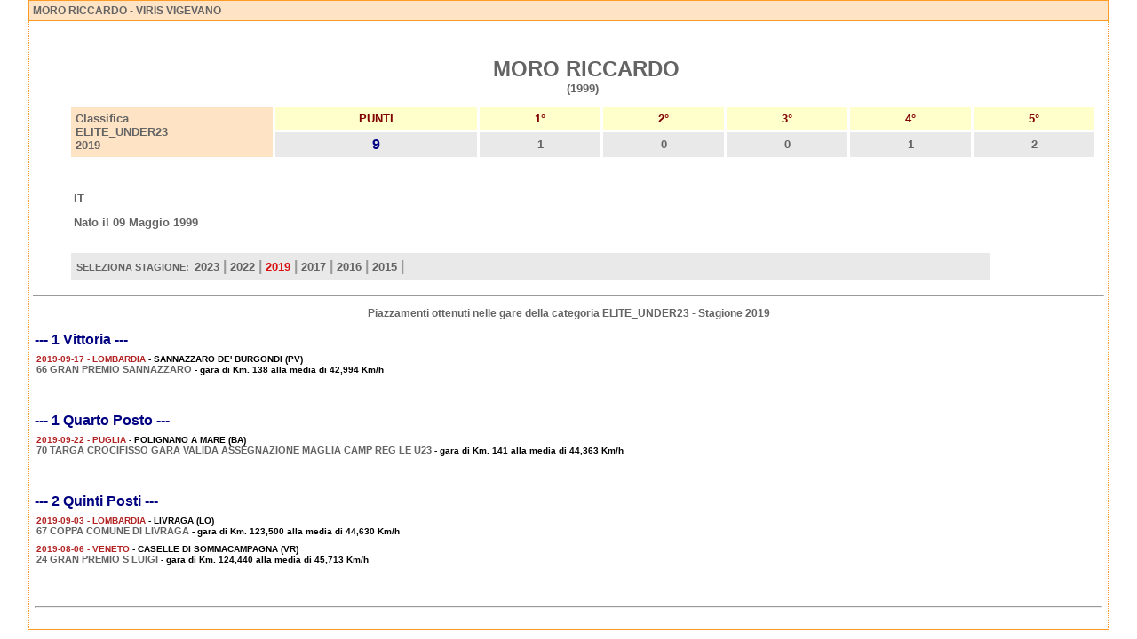

--- FILE ---
content_type: text/html; charset=ISO-8859-1
request_url: http://elite-under23.ciclismo.info/scheda_corridore_risultati_gare_11678_moro_riccardo_2019.htm
body_size: 10810
content:
<html>
<head>
<title>MORO RICCARDO - VIRIS VIGEVANO - Categoria ELITE_UNDER23 - Stagione 2019</title>
<meta http-equiv="Content-Type" content="text/html; charset=iso-8859-1">
<meta http-equiv="Content-Language" content="it-IT">
<meta name="revisit-after" content="15 days">
<meta name="Robots" content="all, index, follow">
<meta name="Description" content="Allievi Ciclismo .info - MORO RICCARDO - VIRIS VIGEVANO - Risultati ottenuti nelle gare della Categoria ELITE_UNDER23 - Stagione 2019">
<meta name="Keywords" content="MORO RICCARDO, Stagione 2019, MORO RICCARDO risultati, Ciclismo Allievi, Categoria Allievi, Classifica Allievi, Prossime Gare Allievi, Risultati Allievi, Risultati Gare Allievi, Classifica Nazionale Allievi, Team Allievi, Squadre Allievi, Corridori Allievi, Ciclisti Allievi">
<style type="text/css">
<!--

#menu
 a  { text-decoration:none; color:ffffff; font-family:Verdana, Arial, Helvetica; font-size:12px;}
#menu 
 a:link   { color:ffffff; font-family: Verdana, Arial, Helvetica; text-decoration: none}
#menu
 a:visited{ color:ffffff ; font-family:Verdana, Arial, Helvetica; text-decoration: none}
#menu
 a:hover  { color:FF8C00;font-family: Verdana, Arial, Helvetica; text-decoration: none}
-->
</style>
<link href="http://www.ciclismo.info/styles.css" rel="stylesheet" type="text/css">
</head>
<body topmargin="10" leftmargin="0" bottommargin="0" marginheight="0" marginwidth="0">
 	    <table width="95%" border="0" cellpadding="4" cellspacing="0" align="center">
              <tr> 
                <td width="97%" bgcolor="#fee4c5" class="box2"> <h3>MORO RICCARDO - VIRIS VIGEVANO</h3></td>
              </tr>
              <tr> 
                <td bgcolor="#FFFFFF" class="lat2">
                        <table border="0" width="100%" cellspacing="5" cellpadding="3">
                          <tr>
                            <td><img border="0" src="/immagini/pixel.gif" hspace="10" alt="MORO RICCARDO"></td>
                            <td width="100%" valign="top">
                              <p align="center">&nbsp;<b><font size="5"><br>
                              &nbsp;MORO RICCARDO<br>
                              </font><font size="2">(1999)</font></b></p>

                              <table border="0" width="100%" cellspacing="3" cellpadding="5">
                                <tr>
                                  <td width="20%" bgcolor="#fee4c5"  rowspan="2"><b><font size="2">Classifica<br>
                                    						ELITE_UNDER23<br>
									        2019</font></b></td>
                                  <td width="20%" bgcolor="#FFFFCC" align="center"><font size="2" color="#800000"><b>PUNTI</b></font></td>
                                  <td width="12%" bgcolor="#FFFFCC" align="center"><font size="2" color="#800000"><b>1&deg;</b></font></td>
                                  <td width="12%" bgcolor="#FFFFCC" align="center"><font size="2" color="#800000"><b>2&deg;</b></font></td>
                                  <td width="12%" bgcolor="#FFFFCC" align="center"><font size="2" color="#800000"><b>3&deg;</b></font></td>
                                  <td width="12%" bgcolor="#FFFFCC" align="center"><font size="2" color="#800000"><b>4&deg;</b></font></td>
                                  <td width="12%" bgcolor="#FFFFCC" align="center"><font size="2" color="#800000"><b>5&deg;</b></font></td>
                                </tr>
                                <tr>
                                  <td width="20%" bgcolor="#E9E9E9" align="center"><b><font color="#000080" size="3">9</font></b></td>
                                  <td width="12%" bgcolor="#E9E9E9" align="center"><b><font size="2">1</font></b></td>
                                  <td width="12%" bgcolor="#E9E9E9" align="center"><b><font size="2">0</font></b></td>
                                  <td width="12%" bgcolor="#E9E9E9" align="center"><b><font size="2">0</font></b></td>
                                  <td width="12%" bgcolor="#E9E9E9" align="center"><b><font size="2">1</font></b></td>
                                  <td width="12%" bgcolor="#E9E9E9" align="center"><b><font size="2">2</font></b></td>
                                </tr>
                              </table>


                              <table border="0" width="100%" cellspacing="3" cellpadding="3">
                                <tr>
                                  <td width="50%"><b><font size="2">
				      <br>
				    <br>
				    IT</font></b><br><br>
				    <b><font size="2"> Nato il 09 Maggio 1999</font></b>
				  </td>
                                  <td width="50%"><font size="2"><b><br>
                                    <br>
                                    </b></font></td>
                                </tr>
				  <tr>
				    <td height="10" align="left" valign="center">
					&nbsp;
				    </td>
				  </tr>
				  <tr>
				    <td height="30" width="90%"  align="left" valign="center" bgcolor="#E9E9E9">
				       <img src="/images/pixel.gif" width="300" height="1"><br>
				       <b>&nbsp;SELEZIONA STAGIONE:</b>&nbsp;  <a href="/scheda_corridore_risultati_gare_11678_moro_riccardo_2023.htm"><b><font face="Thaoma,Verdana,Arial" size="2">2023</b></font></a><b><font face="Thaoma,Verdana,Arial" size="3" color="#999999"> | </font></b><a href="/scheda_corridore_risultati_gare_11678_moro_riccardo_2022.htm"><b><font face="Thaoma,Verdana,Arial" size="2">2022</b></font></a><b><font face="Thaoma,Verdana,Arial" size="3" color="#999999"> | </font></b><a href="/scheda_corridore_risultati_gare_11678_moro_riccardo_2019.htm"><b><font face="Thaoma,Verdana,Arial" size="2" color="#D90F0F">2019</font></b></a><b><font face="Thaoma,Verdana,Arial" size="3" color="#999999"> | </font></b><a href="/scheda_corridore_risultati_gare_11678_moro_riccardo_2017.htm"><b><font face="Thaoma,Verdana,Arial" size="2">2017</b></font></a><b><font face="Thaoma,Verdana,Arial" size="3" color="#999999"> | </font></b><a href="/scheda_corridore_risultati_gare_11678_moro_riccardo_2016.htm"><b><font face="Thaoma,Verdana,Arial" size="2">2016</b></font></a><b><font face="Thaoma,Verdana,Arial" size="3" color="#999999"> | </font></b><a href="/scheda_corridore_risultati_gare_11678_moro_riccardo_2015.htm"><b><font face="Thaoma,Verdana,Arial" size="2">2015</b></font></a><b><font face="Thaoma,Verdana,Arial" size="3" color="#999999"> | </font></b>
				    </td>
				  </tr>
                              </table>
                            </td>
                          </tr>
                        </table>
		   <center><hr><h3>Piazzamenti ottenuti nelle gare della categoria ELITE_UNDER23 - Stagione 2019</h3></center><br>
		   <table width="100%" border="0" cellspacing="0" cellpadding="2">
                        <tr><td><h2><font color="#000080"> --- 1 Vittoria ---</font></h2></td></tr><tr><td>
                            <table width="100%" border="0" cellpadding="2" cellspacing="0">
                             <tr>
                               <td align="justify" width="100%">
                                <font size="1" color="#B22222"><b>2019-09-17 - LOMBARDIA</b></font>
                                <font size="1" color="#000000"><b> - SANNAZZARO DE' BURGONDI (PV)</b></font><br>
                                <font size="1" color="#000000"><b><a href="http://elite-under23.ciclismo.info/gara_elite_under23_26528_2019_09_17_sannazzaro_de__burgondi_pv_66_gran_premio_sannazzaro.htm" target="_blank">66 GRAN PREMIO SANNAZZARO</a> - gara  di Km. 138 alla media di 42,994 Km/h</b></font><br>
                              </td>
                            </tr>
                           </table>
                          </td>
                          </tr><tr><td><br><br><h2><font color="#000080"> --- 1 Quarto Posto ---</font></h2></td></tr><tr><td>
                            <table width="100%" border="0" cellpadding="2" cellspacing="0">
                             <tr>
                               <td align="justify" width="100%">
                                <font size="1" color="#B22222"><b>2019-09-22 - PUGLIA</b></font>
                                <font size="1" color="#000000"><b> - POLIGNANO A MARE (BA)</b></font><br>
                                <font size="1" color="#000000"><b><a href="http://elite-under23.ciclismo.info/gara_elite_under23_26540_2019_09_22_polignano_a_mare_ba_70_targa_crocifisso_gara_valida_assegnazione_maglia_camp_reg_le_u23.htm" target="_blank">70 TARGA CROCIFISSO GARA VALIDA ASSEGNAZIONE MAGLIA CAMP REG LE U23</a> - gara  di Km. 141 alla media di 44,363 Km/h</b></font><br>
                              </td>
                            </tr>
                           </table>
                          </td>
                          </tr><tr><td><br><br><h2><font color="#000080"> --- 2 Quinti Posti ---</font></h2></td></tr><tr><td>
                            <table width="100%" border="0" cellpadding="2" cellspacing="0">
                             <tr>
                               <td align="justify" width="100%">
                                <font size="1" color="#B22222"><b>2019-09-03 - LOMBARDIA</b></font>
                                <font size="1" color="#000000"><b> - LIVRAGA (LO)</b></font><br>
                                <font size="1" color="#000000"><b><a href="http://elite-under23.ciclismo.info/gara_elite_under23_26421_2019_09_03_livraga_lo_67_coppa_comune_di_livraga.htm" target="_blank">67 COPPA COMUNE DI LIVRAGA</a> - gara  di Km. 123,500 alla media di 44,630 Km/h</b></font><br>
                              </td>
                            </tr>
                           </table>
                          </td>
                          </tr><tr><td>
                            <table width="100%" border="0" cellpadding="2" cellspacing="0">
                             <tr>
                               <td align="justify" width="100%">
                                <font size="1" color="#B22222"><b>2019-08-06 - VENETO</b></font>
                                <font size="1" color="#000000"><b> - CASELLE DI SOMMACAMPAGNA (VR)</b></font><br>
                                <font size="1" color="#000000"><b><a href="http://elite-under23.ciclismo.info/gara_elite_under23_26218_2019_08_06_caselle_di_sommacampagna_vr_24_gran_premio_s_luigi.htm" target="_blank">24 GRAN PREMIO S LUIGI</a> - gara  di Km. 124,440 alla media di 45,713 Km/h</b></font><br>
                              </td>
                            </tr>
                           </table>
                          </td>
                          </tr><tr><td><br><br><br><hr><br></td></tr>
                  </table>
		</td>
              </tr>
            </table>

</body>
</html>

